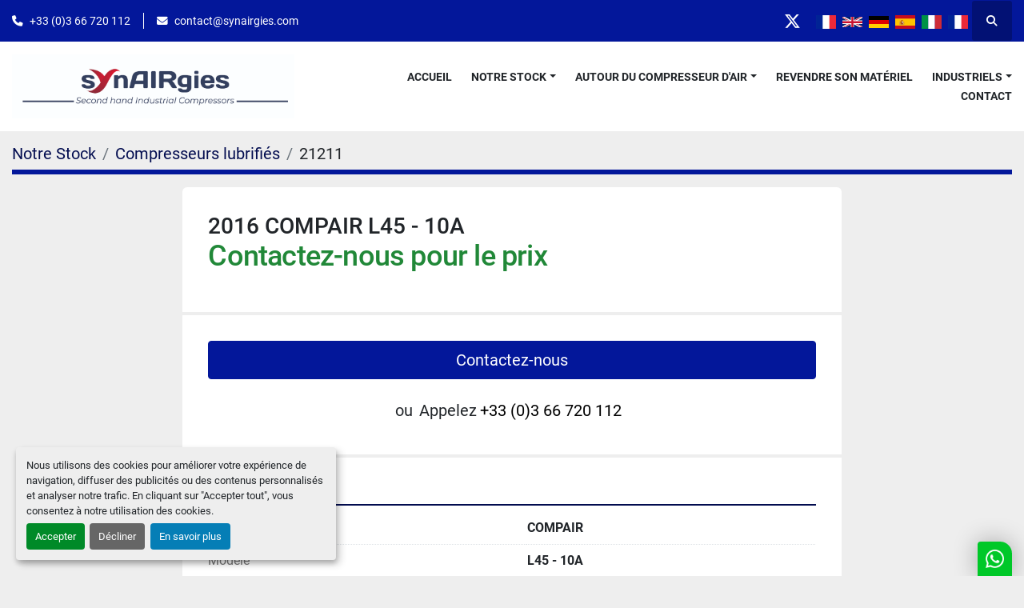

--- FILE ---
content_type: text/html; charset=utf-8
request_url: https://www.synairgies.com/annonces/4057964-d-occasion-2016-compair-l45-10a
body_size: 6757
content:
<!DOCTYPE html><html id="mh" lang="fr"><head><title>D&#39;occasion 2016 COMPAIR L45 - 10A à vendre à Synairgies</title><meta content="D&#39;occasion 2016 COMPAIR L45 - 10A à vendre à Synairgies" property="title" /><meta content="text/html; charset=UTF-8" http-equiv="Content-Type" /><meta content="width=device-width, initial-scale=1.0" name="viewport" /><meta content="Puissance kw: 45, Pression: 10." name="description" /><meta content="wss://system.machinio.com/cable" name="cable-url" /><meta content="Puissance kw: 45, Pression: 10." property="og:description" /><meta content="D&#39;occasion 2016 COMPAIR L45 - 10A à vendre à Synairgies" property="og:title" /><meta content="website" property="og:type" /><meta content="summary_large_image" property="twitter:card" /><meta content="D&#39;occasion 2016 COMPAIR L45 - 10A à vendre à Synairgies" property="twitter:title" /><meta content="Puissance kw: 45, Pression: 10." property="twitter:description" /><link href="https://i.machineryhost.com" rel="preconnect" /><link href="https://i.system.machinio.com" rel="preconnect" /><link href="https://s3.amazonaws.com" rel="preconnect" /><link rel="stylesheet" href="/styles/custom-b1c2b4a2bd6c4c1a17a88ba9269be409.css" media="all" /><link rel="stylesheet" href="/packs/css/918-ca3a6288.css" media="all" />
<link rel="stylesheet" href="/packs/css/application-5f9e7bfe.css" media="all" /><style>.site-header.power .container{max-width:1800px}.site-header__logo img{max-height:80px}@media (max-width: 1600px){.site-header.power .primary-nav__link{font-size:14px}.site-header.power .primary-nav__item:not(:first-child){margin-left:24px}}.phone{display:flex !important}
</style><link href="https://www.synairgies.com/annonces/4057964-d-occasion-2016-compair-l45-10a" rel="canonical" /><meta content="https://www.synairgies.com/annonces/4057964-d-occasion-2016-compair-l45-10a" property="og:url" /><link rel="icon" type="image/x-icon" href="https://f.machineryhost.com/9e05fb01c4c2aa78872ff38b73e69197/5d07b09934574094c7c580ed72061114/favicon.ico" /><link rel="apple-touch-icon" type="image/png" href="https://f.machineryhost.com/9e05fb01c4c2aa78872ff38b73e69197/5d07b09934574094c7c580ed72061114/favicon.ico" /><script id="json-ld" type="application/ld+json">{"@context":"https://schema.org/","@type":"Product","name":"2016 COMPAIR L45 - 10A","description":"Puissance kw: 45 | Pression: 10","productID":4057964,"category":"Compresseurs lubrifiés","offers":{"@type":"Offer","url":"https://www.synairgies.com/annonces/4057964-d-occasion-2016-compair-l45-10a","itemCondition":"https://schema.org/UsedCondition","availability":"http://schema.org/InStock","seller":"Synairgies"},"brand":{"@type":"Brand","name":"COMPAIR"},"model":"L45 - 10A","sku":"21211","mpn":"CD10024395001"}</script><script id="json-ld" type="application/ld+json">{ "@context" : "https://schema.org", "@type" : "LocalBusiness", "name" : "Synairgies", "address" : "ZAC du BARROIS Rue du Tilleul 59182 MONTIGNY en OSTREVENT FRANCE", "url" : "https://www.synairgies.com", "image": "https://f.machineryhost.com/9e05fb01c4c2aa78872ff38b73e69197/077ae216d5762a095a71fe150911106e/og_image.png", "telephone" : "+33 (0)3 66 720 112"}</script></head><body class="body-s5947 body-xl-container"><code data-configs="{&quot;currency&quot;:&quot;eur&quot;,&quot;convert_prices&quot;:false,&quot;gdpr_compliance&quot;:true,&quot;currency_iso_code&quot;:false,&quot;show_webshop_stripe_invoice_checkout_hint&quot;:false,&quot;private_price_webshop&quot;:false,&quot;enable_listing_quantity&quot;:false,&quot;allow_offer&quot;:false,&quot;terms_of_sales_path&quot;:null,&quot;automated_locale&quot;:false,&quot;primary_language_code&quot;:&quot;fr&quot;,&quot;manual_languages&quot;:[&quot;fr&quot;],&quot;controller_name&quot;:&quot;listings&quot;,&quot;webshop_type&quot;:&quot;ecommerce&quot;,&quot;create_webshop_lead&quot;:null,&quot;display_cookies_consent&quot;:true,&quot;privacy_policy_page&quot;:null,&quot;contact_form_attach_files_limit&quot;:10,&quot;submit_order_button_text&quot;:null,&quot;shopping_cart_header_title&quot;:null,&quot;custom_newsletter_button_title&quot;:null,&quot;restrict_lead_submission_by_buyer_location&quot;:false}"></code><div class="page-wrapper"><div class="hidden-print header-layout"><header class="site-header power" id="site-header"><div class="site-header__top-bar bg-primary"><div class="container"><div class="row"><div class="col-12 d-flex flex-column flex-lg-row align-items-center justify-content-between"><div class="site-header__contacts d-flex flex-column flex-md-row align-items-center my-2 my-lg-0"><div class="phone d-flex position-relative site-header__contacts__item"><a class="contact-tracking phone notranslate" href="tel:+330366720112"> +33 (0)3 66 720 112</a></div><div class="email d-flex position-relative site-header__contacts__item"><a class="contact-tracking email notranslate" href="mailto:contact@synairgies.com"> contact@synairgies.com</a></div></div><div class="d-flex align-items-center mb-2 mb-lg-0 site-header__top-bar-right flex-column flex-md-row"><div class="external-links d-flex my-2 my-md-0"><a aria-label="twitter" class="social-link notranslate twitter d-inline-flex align-items-center justify-content-center" href="https://twitter.com/synairgies_?lang=en" rel="noopener" target="_blank"><i class="fa-x-twitter fa-brands"></i><span class="sr-only">twitter</span></a></div><div class="site-header__languages-widget hidden-print mb-2 mb-md-0" id="site-header-languages-widget"><div class="google-translate google-translate-list d-flex"><a class="px-1" data-lang="fr" href="#"><img alt="fr-FR" src="/packs/static/node_modules/svg-country-flags/svg/fr-8bbb4186383e665cc3ee.svg" /></a><a class="px-1" data-lang="en" href="#"><img alt="en-GB" src="/packs/static/node_modules/svg-country-flags/svg/gb-880efdae8333a77ffdf9.svg" /></a><a class="px-1" data-lang="de" href="#"><img alt="de" src="/packs/static/node_modules/svg-country-flags/svg/de-cfbb0cf09f502653fe85.svg" /></a><a class="px-1" data-lang="es" href="#"><img alt="es" src="/packs/static/node_modules/svg-country-flags/svg/es-628f10fe057a86d47f75.svg" /></a><a class="px-1" data-lang="it" href="#"><img alt="it" src="/packs/static/node_modules/svg-country-flags/svg/it-58e75cebaf765e503d29.svg" /></a><a class="px-1" data-lang="fr" href="#"><img alt="fr" src="/packs/static/node_modules/svg-country-flags/svg/fr-8bbb4186383e665cc3ee.svg" /></a></div></div><a class="site-header__search-icon d-inline-flex align-items-center justify-content-center" href="/annonces" id="site-header-search-icon"><i class="fa fa-search"></i><span class="sr-only">Rechercher</span></a></div></div></div></div></div><div class="site-header__main-bar site-header__content"><div class="container"><div class="row"><div class="col-12 d-flex align-items-center justify-content-between"><div class="site-header__logo flex-shrink-0 d-flex align-items-center justify-content-center "><a class="" href="/fr"><img class="" alt="Synairgies" src="https://f.machineryhost.com/9e05fb01c4c2aa78872ff38b73e69197/2ade5f83d3332cf682afcf542a3a4b14/logo.jpg" /></a></div><nav class="primary-nav"><ul class="primary-nav__navbar"><li class="primary-nav__item home"><a class="primary-nav__link" href="/fr">Accueil</a></li><li class="primary-nav__item inventory"><div class="dropdown primary-nav__dropdown"><div aria-expanded="false" aria-haspopup="true" class="primary-nav__link dropdown-toggle" id="dropdownMenuButton" role="button"><a href="/fr/annonces">Notre Stock</a></div><div aria-labelledby="dropdownMenuButton" class="dropdown-menu primary-nav__dropdown-menu m-0"><div class="d-flex"><div class="primary-nav__link-block multicolumn mr-3" style="column-count: 2;"><div class="primary-nav__link-block__item"><a class="dropdown-item  dropdown-children" href="/auto-transformateurs">Auto transformateurs</a><div class="dropdown-item grandchildren w-100"><a class="dropdown-item" data-role="grandchildren-item" href="/auto-transformateurs/divers-various">Divers / various</a><a class="dropdown-item" data-role="grandchildren-item" href="/auto-transformateurs/meng">Meng</a></div></div><div class="primary-nav__link-block__item"><a class="dropdown-item  dropdown-children" href="/bacs-de-retention">Bacs de rétention</a><div class="dropdown-item grandchildren w-100"><a class="dropdown-item" data-role="grandchildren-item" href="/bacs-de-retention/divers-various">Divers / various</a></div></div><div class="primary-nav__link-block__item"><a class="dropdown-item  dropdown-children" href="/compresseurs-lubrifie">Compresseurs lubrifié</a><div class="dropdown-item grandchildren w-100"><a class="dropdown-item" data-role="grandchildren-item" href="/compresseurs-lubrifie/airflux">Airflux</a><a class="dropdown-item" data-role="grandchildren-item" href="/compresseurs-lubrifie/atlas-copco">Atlas Copco</a><a class="dropdown-item" data-role="grandchildren-item" href="/compresseurs-lubrifie/kaeser">Kaeser</a><a class="dropdown-item" data-role="grandchildren-item" href="/compresseurs-lubrifie/worthington">Worthington</a><a class="dropdown-item" data-role="grandchildren-item" href="/compresseurs-lubrifie/compair">Compair</a><a class="dropdown-item" data-role="grandchildren-item" href="/compresseurs-lubrifie/compresseur-kaeser">Compresseur Kaeser</a><a class="dropdown-item" data-role="grandchildren-item" href="/compresseurs-lubrifie/compresseurs">Compresseurs</a><a class="dropdown-item" data-role="grandchildren-item" href="/compresseurs-lubrifie/ingersoll-rand">Ingersoll Rand</a><a class="dropdown-item" data-role="grandchildren-item" href="/compresseurs-lubrifie/kaeser-as-ask-asd">Kaeser AS - ASK - ASD</a><a class="dropdown-item" data-role="grandchildren-item" href="/compresseurs-lubrifie/mauguiere">Mauguiere</a></div></div><div class="primary-nav__link-block__item"><a class="dropdown-item  dropdown-children" href="/compresseurs-non-lubrifie">Compresseurs non lubrifié</a><div class="dropdown-item grandchildren w-100"><a class="dropdown-item" data-role="grandchildren-item" href="/compresseurs-non-lubrifie/atlas-copco">Atlas Copco</a><a class="dropdown-item" data-role="grandchildren-item" href="/compresseurs-non-lubrifie/oil-free">Oil free</a><a class="dropdown-item" data-role="grandchildren-item" href="/compresseurs-non-lubrifie/ingersoll-rand">Ingersoll Rand</a></div></div><div class="primary-nav__link-block__item"><a class="dropdown-item  dropdown-children" href="/compresseurs-rotatifs-a-vis-lubrifiees">Compresseurs rotatifs à vis lubrifiées</a><div class="dropdown-item grandchildren w-100"><a class="dropdown-item" data-role="grandchildren-item" href="/compresseurs-rotatifs-a-vis-lubrifiees/compresseur-kaeser">Compresseur Kaeser</a><a class="dropdown-item" data-role="grandchildren-item" href="/compresseurs-rotatifs-a-vis-lubrifiees/compresseurs">Compresseurs</a><a class="dropdown-item" data-role="grandchildren-item" href="/compresseurs-rotatifs-a-vis-lubrifiees/kaeser-as-ask-asd">Kaeser AS - ASK - ASD</a></div></div><div class="primary-nav__link-block__item"><a class="dropdown-item  dropdown-children" href="/filtres-chaudronnes">Filtres chaudronnés</a><div class="dropdown-item grandchildren w-100"><a class="dropdown-item" data-role="grandchildren-item" href="/filtres-chaudronnes/ingersoll-rand">Ingersoll Rand</a></div></div><div class="primary-nav__link-block__item"><a class="dropdown-item  " href="/materiels-divers">Matériels divers</a></div><div class="primary-nav__link-block__item"><a class="dropdown-item  dropdown-children" href="/pieces-detachees">Pièces Détachées</a><div class="dropdown-item grandchildren w-100"><a class="dropdown-item" data-role="grandchildren-item" href="/pieces-detachees/batteries-de-self">Batteries de Self</a><a class="dropdown-item" data-role="grandchildren-item" href="/pieces-detachees/blocs-de-compression">Blocs De Compression</a><a class="dropdown-item" data-role="grandchildren-item" href="/pieces-detachees/filtres-taraudes">Filtres Taraudés</a><a class="dropdown-item" data-role="grandchildren-item" href="/pieces-detachees/moteurs">Moteurs</a><a class="dropdown-item" data-role="grandchildren-item" href="/pieces-detachees/refrigerants">Réfrigérants</a></div></div><div class="primary-nav__link-block__item"><a class="dropdown-item  dropdown-children" href="/pompes-a-vide">Pompes à vide</a><div class="dropdown-item grandchildren w-100"><a class="dropdown-item" data-role="grandchildren-item" href="/pompes-a-vide/airtech-vacuum">Airtech Vacuum</a><a class="dropdown-item" data-role="grandchildren-item" href="/pompes-a-vide/divers-various">Divers / various</a><a class="dropdown-item" data-role="grandchildren-item" href="/pompes-a-vide/kaeser">Kaeser</a><a class="dropdown-item" data-role="grandchildren-item" href="/pompes-a-vide/rietschle">Rietschle</a></div></div><div class="primary-nav__link-block__item"><a class="dropdown-item  dropdown-children" href="/recuperateurs-de-calories">Récupérateurs de calories</a><div class="dropdown-item grandchildren w-100"><a class="dropdown-item" data-role="grandchildren-item" href="/recuperateurs-de-calories/airflux">Airflux</a></div></div><div class="primary-nav__link-block__item"><a class="dropdown-item  dropdown-children" href="/refroidisseurs">Refroidisseurs</a><div class="dropdown-item grandchildren w-100"><a class="dropdown-item" data-role="grandchildren-item" href="/refroidisseurs/airflux">Airflux</a></div></div><div class="primary-nav__link-block__item"><a class="dropdown-item  dropdown-children" href="/reservoir">Réservoir</a><div class="dropdown-item grandchildren w-100"><a class="dropdown-item" data-role="grandchildren-item" href="/reservoir/oks">OKS</a></div></div><div class="primary-nav__link-block__item"><a class="dropdown-item  " href="/secheur">Sécheur</a></div><div class="primary-nav__link-block__item"><a class="dropdown-item  dropdown-children" href="/secheurs-frigorifiques">Sécheurs frigorifiques</a><div class="dropdown-item grandchildren w-100"><a class="dropdown-item" data-role="grandchildren-item" href="/secheurs-frigorifiques/airflux">Airflux</a><a class="dropdown-item" data-role="grandchildren-item" href="/secheurs-frigorifiques/atlas-copco">Atlas Copco</a><a class="dropdown-item" data-role="grandchildren-item" href="/secheurs-frigorifiques/gardner-denver">Gardner Denver</a><a class="dropdown-item" data-role="grandchildren-item" href="/secheurs-frigorifiques/kaeser">Kaeser</a><a class="dropdown-item" data-role="grandchildren-item" href="/secheurs-frigorifiques/mauguiere">Mauguiere</a></div></div><div class="primary-nav__link-block__item"><a class="dropdown-item  dropdown-children" href="/secheurs-par-adsorption">Sécheurs par adsorption</a><div class="dropdown-item grandchildren w-100"><a class="dropdown-item" data-role="grandchildren-item" href="/secheurs-par-adsorption/atlas-copco">Atlas Copco</a><a class="dropdown-item" data-role="grandchildren-item" href="/secheurs-par-adsorption/chaumeca">Chaumeca</a><a class="dropdown-item" data-role="grandchildren-item" href="/secheurs-par-adsorption/donaldson">Donaldson</a><a class="dropdown-item" data-role="grandchildren-item" href="/secheurs-par-adsorption/kaeser">Kaeser</a></div></div><div class="primary-nav__link-block__item"><a class="dropdown-item  dropdown-children" href="/traitement-des-condensats">Traitement des condensats</a><div class="dropdown-item grandchildren w-100"><a class="dropdown-item" data-role="grandchildren-item" href="/traitement-des-condensats/airflux">Airflux</a><a class="dropdown-item" data-role="grandchildren-item" href="/traitement-des-condensats/beko">Beko</a><a class="dropdown-item" data-role="grandchildren-item" href="/traitement-des-condensats/kaeser">Kaeser</a><a class="dropdown-item" data-role="grandchildren-item" href="/traitement-des-condensats/sepura">Sepura</a></div></div><hr /><a class="dropdown-item view-all" href="/fr/categories">Afficher tout</a></div></div></div></div></li><li class="primary-nav__item"><div class="dropdown primary-nav__dropdown"><div aria-expanded="false" aria-haspopup="true" class="primary-nav__link dropdown-toggle" id="pagesMenuButton28745" role="button">Autour Du Compresseur D&#39;air</div><div aria-labelledby="pagesMenuButton28745" class="dropdown-menu primary-nav__dropdown-menu m-0"><div class="d-flex"><div class="primary-nav__link-block"><a class="dropdown-item" href="/pages/inspection-periodique">Inspection Périodique</a><a class="dropdown-item" href="/pages/securite-controle-et-reglementatio">Sécurité, Contrôle et Réglementatio</a><a class="dropdown-item" href="/manufacturers">Données Du Fabricant</a></div></div></div></div></li><li class="primary-nav__item"><a class="primary-nav__link" href="/pages/revendre-son-materiel">Revendre Son Matériel</a></li><li class="primary-nav__item"><div class="dropdown primary-nav__dropdown"><div aria-expanded="false" aria-haspopup="true" class="primary-nav__link dropdown-toggle" id="pagesMenuButton28740" role="button">Industriels</div><div aria-labelledby="pagesMenuButton28740" class="dropdown-menu primary-nav__dropdown-menu m-0"><div class="d-flex"><div class="primary-nav__link-block"><a class="dropdown-item" href="/pages/gerer-son-parc-occasion">Gérer Son Parc Occasion</a><a class="dropdown-item" href="/pages/le-choix-de-l-occasion">Le Choix De L&#39;occasion</a><a class="dropdown-item" href="/pages/fiabilite-et-garantie">Fiabilité Et Garantie</a></div></div></div></div></li><li class="primary-nav__item"><a class="primary-nav__link" href="/pages/contact">Contact</a></li></ul></nav><div class="hamburger-wrapper d-flex d-lg-none align-items-center" data-role="hamburger-menu"><button aria-label="Menu" class="hamburger hamburger--spin d-flex align-items-center" type="button"><div class="hamburger-box"><div class="hamburger-inner"></div></div></button><h5 class="ml-2 mb-0">Menu</h5></div></div></div></div></div></header></div><div class="page-layout" id="page-layout"><div class="page-inner" id="page-inner"><div class="listing-show default" data-listing-id="4057964" role="main"><div class="container"><div class="index-header__outer row mt-2"><div class="index-header col-12"><div class="index-header__inner"><nav aria-label="breadcrumb" class="py-2"><ol class="breadcrumb" itemscope="" itemtype="http://schema.org/BreadcrumbList"><li class="breadcrumb-item" itemid="/categories" itemprop="itemListElement" itemscope="" itemtype="http://schema.org/ListItem"><meta content="1" itemprop="position" /><a itemprop="item" itemtype="http://schema.org/Thing" itemid="/categories" itemscope="itemscope" aria-label="Notre Stock" href="/categories"><span itemprop="name">Notre Stock</span></a></li><li class="breadcrumb-item" itemid="/compresseurs-lubrifies" itemprop="itemListElement" itemscope="" itemtype="http://schema.org/ListItem"><meta content="2" itemprop="position" /><a itemprop="item" itemtype="http://schema.org/Thing" itemid="/compresseurs-lubrifies" itemscope="itemscope" aria-label="Compresseurs lubrifiés" href="/compresseurs-lubrifies"><span itemprop="name">Compresseurs lubrifiés</span></a></li><li class="breadcrumb-item active" itemid="/annonces/4057964-d-occasion-2016-compair-l45-10a" itemprop="itemListElement" itemscope="" itemtype="http://schema.org/ListItem"><meta content="3" itemprop="position" /><meta content="/annonces/4057964-d-occasion-2016-compair-l45-10a" itemid="/annonces/4057964-d-occasion-2016-compair-l45-10a" itemprop="item" itemscope="" itemtype="http://schema.org/Thing" /><span content="2016 COMPAIR L45 - 10A" itemprop="name">21211</span></li></ol></nav></div></div></div><div class="pb-5"><div class="row"><div class="col-sm-12 col-lg-10 col-xl-8 offset-lg-1 offset-xl-2"><div class="show-info position-relative"><div class="show-info__header d-flex flex-column gap-16"><h1 class="show-info__title default-listing-title d-none d-md-block mb-0"><span class="notranslate">2016 COMPAIR L45 - 10A</span></h1><div class="d-flex justify-content-between"><div class="d-flex flex-column"><h4 class="show-info__price mb-3"><div class="listing-price-data  d-flex flex-wrap align-items-end"><span class="primary-price">Contactez-nous pour le prix</span></div></h4></div></div></div><div class="show-info__contact-details"><button class="contact-seller-button js-contact-btn btn btn-lg btn-block hidden-print btn-primary" data-listing-id="4057964">Contactez-nous</button><div class="show-info__contact-details__phone d-flex flex-wrap align-items-center justify-content-center"><span class="show-info__contact-details__or">ou</span><div class="d-flex p-2"><span class="mr-1">Appelez </span><a class="show-info__contact-details__phone-link notranslate contact-tracking" href="tel:+33(0)366720112">+33 (0)3 66 720 112</a></div><div class="show-info__contact-details__social"></div></div></div><div class="show-info__specifications text-xs"><h3 class="show-info__section-heading d-flex justify-content-between align-items-end">Caractéristiques</h3><table class="w-100 table-xs-fixed"><tbody><tr><td>Fabricant</td><td class="text-xs-ellipsis notranslate">COMPAIR</td></tr><tr><td>Modèle</td><td class="text-xs-ellipsis notranslate">L45 - 10A</td></tr><tr><td>Année</td><td class="text-xs-ellipsis">2016</td></tr><tr><td>Condition</td><td class="text-xs-ellipsis"><link itemprop="itemCondition" href="http://schema.org/UsedCondition" />D&#39;occasion</td></tr><tr><td>Numéro de série</td><td class="text-xs-ellipsis notranslate">CD10024395001</td></tr><tr><td>Numéro de stock</td><td class="text-xs-ellipsis notranslate">21211</td></tr><tr><td>Puissance kw</td><td class="text-break">45</td></tr><tr><td>Pression</td><td class="text-break">10</td></tr></tbody></table></div><div class="utility-button__wrapper utility-button__wrapper--show d-print-none"><button aria-label="Share via Email" class="btn email-button" data-email-lang="fr" data-listing-id="4057964" id="js-email"><i aria-hidden="true" class="fa-sharp fa-solid fa-envelope"></i><span class="ml-2">Partager par email</span></button><button aria-label="Print Listing" class="btn print-button" data-role="js-print"><i class="fa-sharp fa-solid fa-print"></i><span class="ml-2">Imprimez votre listing</span></button></div></div></div></div></div></div></div></div><footer class="site-footer angle position-relative hidden-print" id="site-footer"><div class="container"><div class="row justify-content-between"><div class="site-footer_widget col-12 col-lg-4 d-flex flex-column"><div class="site-footer__logo  "><a class="" aria-label="Synairgies" href="/fr"><img alt="Synairgies" class="lazy" data-src="https://f.machineryhost.com/9e05fb01c4c2aa78872ff38b73e69197/2ade5f83d3332cf682afcf542a3a4b14/logo.jpg" /></a></div><div class="site-footer__contacts"><div class="site-footer__contacts__item address d-flex"><a class="notranslate" href="https://www.google.com/maps/search/ZAC du BARROIS Rue du Tilleul 59182 MONTIGNY en OSTREVENT FRANCE" target="_blank">ZAC du BARROIS Rue du Tilleul 59182 MONTIGNY en OSTREVENT FRANCE</a></div><div class="site-footer__contacts__item phone d-flex"><div class="d-flex flex-column"><a class="contact-tracking phone notranslate" href="tel:+330366720112"> +33 (0)3 66 720 112</a></div></div><div class="site-footer__contacts__item email d-flex"><a class="contact-tracking email notranslate" href="mailto:contact@synairgies.com"> contact@synairgies.com</a></div></div></div><div class="site-footer_widget col-12 col-lg-3 offset-lg-1 d-flex flex-column"><h4 class="mb-3">Menu</h4><div class="mt-3"><ul class="footer-nav nav"><li class="footer-nav__item"><a class="footer-nav__link active" href="/annonces">Notre Stock</a></li><li class="footer-nav__item"><a class="footer-nav__link active" href="/blog">Nouvelles</a></li><li class="footer-nav__item"><a class="footer-nav__link active" href="/pages/inspection-periodique">Inspection Périodique</a></li><li class="footer-nav__item"><a class="footer-nav__link active" href="/pages/securite-controle-et-reglementatio">Sécurité, Contrôle et Réglementatio</a></li><li class="footer-nav__item"><a class="footer-nav__link active" href="/manufacturers">Données Du Fabricant</a></li><li class="footer-nav__item"><a class="footer-nav__link active" href="/pages/revendre-son-materiel">Revendre Son Matériel</a></li><li class="footer-nav__item"><a class="footer-nav__link active" href="/pages/gerer-son-parc-occasion">Gérer Son Parc Occasion</a></li><li class="footer-nav__item"><a class="footer-nav__link active" href="/pages/le-choix-de-l-occasion">Le Choix De L&#39;occasion</a></li><li class="footer-nav__item"><a class="footer-nav__link active" href="/pages/fiabilite-et-garantie">Fiabilité Et Garantie</a></li><li class="footer-nav__item"><a class="footer-nav__link active" href="/pages/contact">Contact</a></li><li class="footer-nav__item"><a class="footer-nav__link active" href="/pages/privacy-policy">Privacy Policy</a></li></ul></div></div><div class="site-footer_widget col-12 col-lg-3 d-flex flex-column justify-content-between"><ul class="site-footer__external-links"><li><a class="btn btn-primary d-flex align-items-center justify-content-center" href="https://twitter.com/synairgies_?lang=en" rel="noopener" target="_blank"><i class="fa-x-twitter fa-brands"></i><span class="sr-only">twitter</span></a></li></ul><div class="d-flex flex-column"><div class="cookies mt-3"><a class="consent-modal-button" href="#">Gérez les cookies</a></div></div></div></div></div></footer><div class="fixed_container d-print-none"></div></div></div><script>
//<![CDATA[
var _rollbarConfig = {
  accessToken: "aec4e181ec6a45498ca430cb2d1dcff8",
  captureUncaught: true,
  captureUnhandledRejections: true,
  ignoredMessages: [
    '(.*)QuotaExceededError:(.*)',
    '(.*)DOM Exception 22:(.*)',
    'QuotaExceededError(.*)',
    'DOM Exception 22(.*)',
    'DOM Exception 22: QuotaExceededError: An attempt was made to add something to storage that exceeded the quota.',
    'The quota has been exceeded.',
    'Object Not Found Matching Id',
    'Script error.',
    '(.*)[lgst]\\.a\\.init is not a function\\.(.*)',
    "SyntaxError: Unexpected keyword 'this'",
    "Cannot read properties of null \\(reading .style.\\)",
    "null is not an object \\(evaluating .a\\.style.\\)",
    "Can't find variable: gmo",
    "scrollReadRandom",
    "replaceChildren is not a function",
    "Cannot read properties of undefined \\(reading .value.\\)"
  ],
  payload: {
    environment: "production"
  }
};
//]]>
</script><script src="/packs/js/runtime-4e83ecbc66661d7bb1f5.js" defer="defer"></script>
<script src="/packs/js/692-1ab0e0c46d8705502bce.js" defer="defer"></script>
<script src="/packs/js/706-cee65121c381e619848d.js" defer="defer"></script>
<script src="/packs/js/635-0afd58c9e729fe544641.js" defer="defer"></script>
<script src="/packs/js/918-9a6f14d0cc992d20f83e.js" defer="defer"></script>
<script src="/packs/js/236-7fa987d4f1b56984a996.js" defer="defer"></script>
<script src="/packs/js/application-673afaabc29bd278b405.js" defer="defer"></script>
<script src="/packs/js/624-94c5ec60afc06453862e.js" defer="defer"></script>
<script src="/packs/js/rollbar-1c051f26f9e7b1752fca.js" defer="defer"></script>
<script src="/packs/js/528-7b8c29e36f679da2e684.js" defer="defer"></script>
<script src="/packs/js/cookies_consent-5e05f4df80b8df00f7e6.js" defer="defer"></script>
<script src="/packs/js/368-8e0a32fe4c52b049fb40.js" defer="defer"></script>
<script src="/packs/js/language_widget-58659b39e43d76f18ca7.js" defer="defer"></script>
<script src="/packs/js/764-c077c878bdeb25835260.js" defer="defer"></script>
<script src="/packs/js/841-90387483698fdd9030e6.js" defer="defer"></script>
<script src="/packs/js/gallery-fa2cce6480da9465cc71.js" defer="defer"></script>
<script src="/packs/js/owl_carousel-dca796c866e00378e552.js" defer="defer"></script><script async src="https://s.widgetwhats.com/wwwa.js" data-wwwa="18716"></script><script crossorigin="anonymous" src="https://kit.fontawesome.com/722e3adc3e.js"></script><script src="https://cdnjs.cloudflare.com/polyfill/v3/polyfill.min.js?version=4.8.0&amp;features=Element.prototype.replaceChildren"></script><script type="application/javascript">var headerClock = document.getElementById('header-clock');
if (headerClock) {
  function dateToText(date) {
    var hours = date.getHours()
    var minutes = date.getMinutes();
    var seconds = date.getSeconds();
    if (minutes < 10) minutes = '0'+minutes;
    if (hours < 10) hours = '0'+hours;
    if (seconds < 10) seconds = '0'+seconds;
    return hours + ":" + minutes + ":" + seconds;
  }
  function updateClocks() {
    for (var i = 0; i < window.arrClocks.length; i++) {
      var clock = window.arrClocks[i];
      var offset = window.arrOffsets[i];
      clock.innerHTML = dateToText(new Date(new Date().getTime()+offset));
    }
  }
  function startClocks() {
    clockElements = document.getElementsByClassName('clock');
    window.arrClocks = []
    window.arrOffsets = [];
    var j = 0;
    for(var i = 0; i < clockElements.length; i++) {
      el = clockElements[i];
      timezone = parseInt(el.getAttribute('timezone'));
      if (!isNaN(timezone)) {
        var tzDifference = timezone * 60 + (new Date()).getTimezoneOffset();
        var offset = tzDifference * 60 * 1000;
        window.arrClocks.push(el);
        window.arrOffsets.push(offset);
      }
    }
    updateClocks();
    clockID = setInterval(updateClocks, 1000);
  }
  setTimeout(startClocks, 100);
}

var headerDate = document.getElementById('header-date');
if (headerDate) {
  var date = new Date();
  var day = date.getDate();
  var year = date.getFullYear();
  var monthNames = ["January", "February", "March", "April", "May", "June", "July", "August", "September", "October", "November", "December"];
  var dayNames = ["Sunday", "Monday", "Tuesday", "Wednesday", "Thursday", "Friday", "Saturday"];
  var monthLabel = document.getElementsByClassName('month-label')[0].innerHTML = monthNames[date.getMonth()];
  var dayLabel = document.getElementsByClassName("day-label")[0].innerHTML = day;
  var weekdayLabel = document.getElementsByClassName("weekday-label")[0].innerHTML = dayNames[date.getDay(0)];
}</script></body></html>

--- FILE ---
content_type: text/javascript; charset=UTF-8
request_url: https://cdnjs.cloudflare.com/polyfill/v3/polyfill.min.js?version=4.8.0&features=Element.prototype.replaceChildren
body_size: 203
content:
/*
 * Polyfill service v4.8.0
 * Disable minification (remove `.min` from URL path) for more info
*/

(function(self, undefined) {var _mutation=function(){function e(e){return"function"==typeof Node?e instanceof Node:e&&"object"==typeof e&&e.nodeName&&e.nodeType>=1&&e.nodeType<=12}return function n(t){if(1===t.length)return e(t[0])?t[0]:document.createTextNode(t[0]+"");for(var o=document.createDocumentFragment(),r=0;r<t.length;r++)o.appendChild(e(t[r])?t[r]:document.createTextNode(t[r]+""));return o}}();if (!("Element"in self&&"append"in Element.prototype
)) {Document.prototype.append=Element.prototype.append=function p(){this.appendChild(_mutation(arguments))};}if (!("Element"in self&&"replaceChildren"in Element.prototype
)) {Document.prototype.replaceChildren=Element.prototype.replaceChildren=function e(){for(;this.firstChild;)this.removeChild(this.firstChild);this.append.apply(this,arguments)};}})('object' === typeof window && window || 'object' === typeof self && self || 'object' === typeof global && global || {});